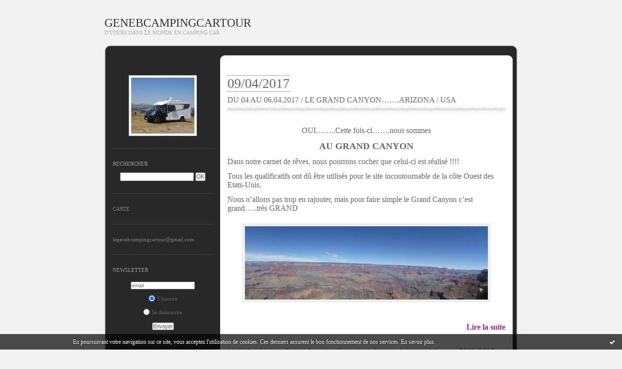

--- FILE ---
content_type: text/html; charset=UTF-8
request_url: http://genebcampingcartour.hautetfort.com/archives/tag/etats-unis/index-10.html
body_size: 10728
content:
<!DOCTYPE html PUBLIC "-//W3C//DTD XHTML 1.0 Transitional//EN" "http://www.w3.org/TR/xhtml1/DTD/xhtml1-transitional.dtd">
<html xmlns="http://www.w3.org/1999/xhtml" xml:lang="fr" lang="fr">
<head>
<link rel="canonical" href="http://genebcampingcartour.hautetfort.com/archives/tag/etats-unis/index-10.html" />
<link rel="icon" href="https://static.hautetfort.com/backend/graphics/favicon.ico" type="image/x-icon" />
<title>etats-unis : GENEBCAMPINGCARTOUR</title>
<meta name="description" content="D'TOURS DANS LE MONDE EN CAMPING CAR" />
<meta name="keywords" content="tour,du,monde,en,camping-car,2018,2017,2016,2015,voyage en camping car,préparer son tour,du monde,info tour du monde,itinéraire,budget,site unesco,faire,un,tour,du,monde," />
<meta http-equiv="Content-Type" content="text/html; charset=utf-8" />
<meta name="publisher" content="http://www.blogspirit.com/" />
<meta name="generator" content="http://www.blogspirit.com/" />
<meta name="robots" content="index,follow" />
<link rel="stylesheet" href="https://static.hautetfort.com/backend/skins/set45/b02089/style-sc.css" type="text/css" />
<link rel="stylesheet" href="http://genebcampingcartour.hautetfort.com/style.css?1768878378" type="text/css" />
<link rel="alternate" type="application/atom+xml" title="Atom" href="http://genebcampingcartour.hautetfort.com/atom.xml" />
<link rel="alternate" type="application/rss+xml" title="RSS" href="http://genebcampingcartour.hautetfort.com/index.rss" />
<link rel="start" href="http://genebcampingcartour.hautetfort.com/" title="Home" />
<script>
  (function(i,s,o,g,r,a,m){i['GoogleAnalyticsObject']=r;i[r]=i[r]||function(){
  (i[r].q=i[r].q||[]).push(arguments)},i[r].l=1*new Date();a=s.createElement(o),
  m=s.getElementsByTagName(o)[0];a.async=1;a.src=g;m.parentNode.insertBefore(a,m)
  })(window,document,'script','//www.google-analytics.com/analytics.js','ga');

  ga('create', 'UA-62586389-1', 'auto');
  ga('send', 'pageview');

</script>
<script type="text/javascript">

function popupCenter(url,width,height,xtr) {
    var top=(screen.height-height)/2;
    var left=(screen.width-width)/2;
    window.open(url,"",xtr+",top="+top+",left="+left+",width="+width+",height="+height);
}

</script>
<style type="text/css">
body {
margin-bottom: 0px;
}
#toppub { display: block; width: 555px; height: 140px; margin: 0 auto;}
.content a img {border:0px;}
#footer {
text-align: center;
font-size: 65%;
width: auto;
margin: 2em auto 0px auto;
color: #000;
line-height: 210%;
display: block;
padding: 5px 15px;
background: #fff;
border-top: 1px solid #000;
}
#footer a {
color: #000;
text-decoration: underline;
background-color: transparent;
display: inline;
}
#footer a:hover {
color: #000;
text-decoration: underline;
background-color: transparent;
display: inline;
}
#sponsored-links {
display: block;
margin: 0;
padding: 0;
border: 0;
background: transparent;
margin-bottom: -5px;
}
</style>
</head>
<body>
<div data-cookie="off"><p data-close><a href="#" title="J'ai lu ce message"><span class="ui-icon ui-icon-check">Ok</span></a></p><p data-text>En poursuivant votre navigation sur ce site, vous acceptez l'utilisation de cookies. Ces derniers assurent le bon fonctionnement de nos services. <a href="https://www.hautetfort.com/cookies.html" title="En savoir plus sur les cookies" target="_blank">En savoir plus</a>.</p></div><style>[data-cookie]{display:none;position:fixed;backface-visibility:hidden;bottom:0;left:0;width:100%;background:black;background:url([data-uri]);color:white;padding:.5em 0;text-align:center;z-index:9999;}
[data-cookie~="on"]{display:block;}
[data-cookie] p{color:white;font-size:12px;margin:0;padding:0 .5em;line-height:1.3em;text-shadow:1px 0 3px rgba(0,0,0,1);}
[data-cookie] a{color:white;}
[data-cookie] [data-text]{margin:1px auto 0;text-align:left;max-width:980px;}
[data-cookie] [data-close]{float:right;margin:0 .5em;}
[data-cookie] .ui-icon{background-image: url(//download.jqueryui.com/themeroller/images/ui-icons_ffffff_256x240.png);}
.ui-icon-check {background-position: -64px -144px;}
.ui-icon {height: 16px;width: 16px;}
.ui-icon {background-repeat: no-repeat;display: block;overflow: hidden;text-indent: -99999px;}
@media print {[data-cookie]{display:none;}}
</style>
<div id="container">
<div class="container-decorator1">
<div class="container-decorator2">
<div id="banner-img">
<div class="banner-img-decorator1">
<div class="banner-img-decorator2">
<div class="img-link">
<a href="http://genebcampingcartour.hautetfort.com/"></a>
</div>
</div>
</div>
</div>
<div id="banner">
<div class="banner-decorator1">
<div class="banner-decorator2">
<h1><a href="http://genebcampingcartour.hautetfort.com/">GENEBCAMPINGCARTOUR</a></h1>
<h2>D'TOURS DANS LE MONDE EN CAMPING CAR</h2>
</div>
</div>
</div>
<div id="left">
<div class="left-decorator1">
<div class="left-decorator2">
<div class="sidebar"> <div id="box-yourphoto" class="boxtitleless-decorator1"><div class="boxtitleless-decorator2"><div class="boxtitleless-decorator3"> <div class="link-note"> <div id="my-photo"> <img src="http://genebcampingcartour.hautetfort.com/media/00/01/2712589537.jpg" width="130" height="115" alt="Photo" /> </div></div> </div></div></div><!--boxsep-->
<div class="box-decorator1" id="box-search"> <div class="box-decorator2"> <div class="box-decorator3"> <div class="decorator1"> <div class="decorator2"> <h2>Rechercher</h2> </div> </div> <div class="boxcontent-decorator1"> <div class="boxcontent-decorator2"> <div class="boxcontent-decorator3"> <form action="/apps/search/" method="get" name="search"> <input name="s" type="text"/> <input type="submit" class="search_button" value="OK"/> </form> </div> </div> </div> </div> </div> </div><!--boxsep-->
<div id="box-maps" class="box-decorator1"> <div class="box-decorator2"> <div class="box-decorator3"> <div class="decorator1"> <div class="decorator2"> <h2><a href="http://genebcampingcartour.hautetfort.com/apps/map.html">Carte</a></h2> </div> </div> <div class="boxcontent-decorator1"> <div class="boxcontent-decorator2"> <div class="boxcontent-decorator3"> <a href="http://genebcampingcartour.hautetfort.com/apps/map.html"><img id="box-maps-image" src="" alt="" style="border:0;display:none"/></a><script type="text/javascript">mapurl="https://maps.google.com/maps/api/staticmap?center=44.700836%2C6.868571&zoom=3&size=COLUMNWIDTHx200&sensor=false&markers=44.700836%2C6.868571%7C45.156343%2C10.791439%7C43.343775%2C17.807758%7C43.586450%2C17.621532%7C43.856259%2C18.413076%7C43.155515%2C19.122602%7C44.100996%2C21.469577%7C43.625346%2C20.895150%7C41.659590%2C20.735954%7C41.123098%2C20.801648%7C39.709385%2C21.618236%7C38.480040%2C22.494079%7C35.149792%2C25.497047%7C35.096272%2C24.688369%7C35.513830%2C24.018037%7C35.229461%2C23.681913%7C35.271180%2C23.541296%7C35.581641%2C23.589244%7C35.498054%2C23.658872%7C37.942986%2C23.646983%7C37.596122%2C23.079285%7C37.730863%2C22.756133%7C37.068833%2C22.375808%7C36.808106%2C21.806970%7C37.644660%2C21.625480%7C39.864207%2C20.792365%7C41.327546%2C19.818698%7C42.430420%2C19.259364%7C42.650661%2C18.094424%7C42.424662%2C18.771234%7C42.096390%2C19.135979%7C40.708638%2C19.943731%7C40.369852%2C19.494331%7C39.744015%2C20.019468%7C40.632773%2C17.941872%7C40.666360%2C16.604445%7C40.749658%2C14.505312%7C41.921453%2C12.713512%7C44.418441%2C12.203496%7C43.942360%2C12.457777%7C43.769968%2C11.257671%7C43.318474%2C11.330581%7C43.467208%2C11.043419%7C44.102450%2C9.824083%7C43.811797%2C7.314411%7C43.786187%2C7.276537%7C43.636242%2C6.643412%7C44.194713%2C5.943191%7C44.240968%2C5.075198%7C44.361881%2C5.140145%7C47.322047%2C5.041480%7C45.918736%2C3.063976%7C45.777222%2C3.087025%7C49.379026%2C-1.225989%7C49.348608%2C-0.844039%7C51.483707%2C-3.168096%7C53.348961%2C-2.987964%7C53.408371%2C-2.991573%7C55.861670%2C-4.258335%7C57.474911%2C-3.216983%7C55.953252%2C-3.188267%7C56.058363%2C-2.719646&key=AIzaSyBO-l9ykHfv-hNs4DXfdXd4llUYVcQfLCI";function makeMap() {if(document.getElementById("box-maps").offsetWidth==0 || document.getElementById("box-maps").offsetWidth>400){setTimeout("makeMap()", 50); return}if(document.getElementById("box-maps").firstElementChild){mapparentdiv=document.getElementById("box-maps").firstElementChild.firstElementChild.firstElementChild.nextElementSibling.firstElementChild.firstElementChild;}else{mapparentdiv=document.getElementById("box-maps").firstChild.firstChild.firstChild.nextSibling.firstChild.firstChild;}mapwidth=mapparentdiv.offsetWidth;if(mapparentdiv.currentStyle){mapwidth-=parseInt(mapparentdiv.currentStyle["paddingLeft"]) + parseInt(mapparentdiv.currentStyle["paddingRight"])}else{mapwidth-=parseInt(document.defaultView.getComputedStyle(mapparentdiv,null).getPropertyValue("padding-left")) + parseInt(document.defaultView.getComputedStyle(mapparentdiv,null).getPropertyValue("padding-right"));}document.getElementById("box-maps-image").src=mapurl.replace('COLUMNWIDTH', mapwidth);document.getElementById("box-maps-image").style.display="inline"}setTimeout("makeMap()", 50)</script> </div> </div> </div> </div> </div>
</div>
<!--boxsep-->
<div id="box-youremail" class="boxtitleless-decorator1"><div class="boxtitleless-decorator2"><div class="boxtitleless-decorator3"> <div class="link-note"><a href="&#109;&#97;&#105;&#108;&#116;&#111;&#58;%6c%65%67%65%6e%65%62%63%61%6d%70%69%6e%67%63%61%72%74%6f%75%72@%67%6d%61%69%6c.%63%6f%6d" >&#x6c;&#x65;&#x67;&#x65;&#x6e;&#x65;&#x62;&#x63;&#x61;&#x6d;&#x70;&#x69;&#x6e;&#x67;&#x63;&#x61;&#x72;&#x74;&#x6f;&#x75;&#x72;&#x40;&#x67;&#x6d;&#x61;&#x69;&#x6c;&#x2e;&#x63;&#x6f;&#x6d;</a></div> </div></div></div><!--boxsep-->
<script type="text/javascript">function checkEmail(e) {var re = /^\+?\w+([\+\.-]?\w+)*@\w+([\.-]?\w+)*(\.\w{2,})+$/;return re.test(e.toLowerCase());}</script><div id="box-newsletter" class="box-decorator1"><div class="box-decorator2"><div class="box-decorator3"><div class="decorator1"><div class="decorator2"><h2>Newsletter</h2></div></div><div class="boxcontent-decorator1"><div class="boxcontent-decorator2"><div class="boxcontent-decorator3"><form method="post" action="/apps/newsletter/index.php" onsubmit="return checkEmail(this.email.value)" name="newsletter" style="padding: 0;"><ul style="text-align: center;"><li style="list-style-type: none; list-style-position: outside;"><input type="text" name="email" placeholder="email" /></li><li style="list-style-type: none; list-style-position: outside;"><label><input type="radio" name="subscribe" value="1" style="vertical-align: middle;" checked="checked" />S'inscrire</label></li><li style="list-style-type: none; list-style-position: outside;"><label><input type="radio" name="subscribe" value="0" style="vertical-align: middle;" />Se désinscrire</label></li><li style="list-style-type: none; list-style-position: outside;"><input type="submit" name="submit" value="Envoyer" /><input type="hidden" name="blog_id" value="166657" /><input type="hidden" name="signature" value="5d73c42571eb0c5d049daa10211a83ffae09b88d" /></li></ul></form></div></div></div></div></div></div><!--boxsep-->
<div id="box-calendar" class="box-decorator1"><div class="box-decorator2"><div class="box-decorator3">
<div class="decorator1"><div class="decorator2"><h2>Janvier&nbsp;2026</h2></div></div>
<div class="boxcontent-decorator1"><div class="boxcontent-decorator2"><div class="boxcontent-decorator3">
<div class="calendar-box">
<table class="calendar" border="0" cellpadding="1" cellspacing="1">
<tr>
<th class="day-of-week">D</th>
<th class="day-of-week">L</th>
<th class="day-of-week">M</th>
<th class="day-of-week">M</th>
<th class="day-of-week">J</th>
<th class="day-of-week">V</th>
<th class="day-of-week">S</th>
</tr>
<tr valign="top">
<td class="day even"></td>
<td class="day odd"></td>
<td class="day even"></td>
<td class="day odd"></td>
<td class="day even"> 1</td>
<td class="day odd"> 2</td>
<td class="day even"> 3</td>
</tr>
<tr valign="top">
<td class="day odd"> 4</td>
<td class="day even"> 5</td>
<td class="day odd"> 6</td>
<td class="day even"> 7</td>
<td class="day odd"> 8</td>
<td class="day even"> 9</td>
<td class="day odd">10</td>
</tr>
<tr valign="top">
<td class="day even">11</td>
<td class="day odd">12</td>
<td class="day even">13</td>
<td class="day odd">14</td>
<td class="day even">15</td>
<td class="day odd">16</td>
<td class="day even">17</td>
</tr>
<tr valign="top">
<td class="day odd">18</td>
<td class="day even">19</td>
<td class="day odd">20</td>
<td class="day even">21</td>
<td class="day odd today">22</td>
<td class="day even">23</td>
<td class="day odd">24</td>
</tr>
<tr valign="top">
<td class="day even">25</td>
<td class="day odd">26</td>
<td class="day even">27</td>
<td class="day odd">28</td>
<td class="day even">29</td>
<td class="day odd">30</td>
<td class="day even">31</td>
</tr>
</table>
</div>
</div></div></div>
</div></div></div><!--boxsep-->
<div id="box-categories" class="box-decorator1"><div class="box-decorator2"><div class="box-decorator3"> <div class="decorator1"> <div class="decorator2"><h2>Catégories</h2></div></div> <div class="boxcontent-decorator1"><div class="boxcontent-decorator2"><div class="boxcontent-decorator3"> <ul>     <li> <a href="http://genebcampingcartour.hautetfort.com/administratif/">Administratif</a>    </li>  <li> <a href="http://genebcampingcartour.hautetfort.com/bivouacs/">Bivouacs</a>    </li>  <li> <a href="http://genebcampingcartour.hautetfort.com/camping-car/">Camping Car</a>    </li>  <li> <a href="http://genebcampingcartour.hautetfort.com/cargos-et-ferry/">Cargos et Ferry</a>    </li>  <li> <a href="http://genebcampingcartour.hautetfort.com/carnet-de-route/">Carnet de route</a>    </li>  <li> <a href="http://genebcampingcartour.hautetfort.com/bilan-et-info-pays/">Infos pratiques par pays</a>    </li>  <li> <a href="http://genebcampingcartour.hautetfort.com/preparatifs/">Préparatifs</a>    </li>  <li> <a href="http://genebcampingcartour.hautetfort.com/remerciements/">Remerciements</a>   </li> </ul> </div></div></div> </div></div></div> <!--boxsep-->
<div id="box-recentposts" class="box-decorator1"><div class="box-decorator2"><div class="box-decorator3"> <div class="decorator1"><div class="decorator2"><h2>Notes récentes</h2></div></div> <div class="boxcontent-decorator1"><div class="boxcontent-decorator2"><div class="boxcontent-decorator3"> <ul> <li><a href="http://genebcampingcartour.hautetfort.com/archive/2026/01/17/du-19-au-20-aout-2025-le-nord-du-texas-usa-6579560.html">DU 19 AU 20 AOUT 2025 / LE NORD DU TEXAS……USA</a></li>    <li><a href="http://genebcampingcartour.hautetfort.com/archive/2026/01/10/du-16-au-18-aout-2025-retour-a-albuquerque-nouveau-mexique-u-6578585.html">DU 16 AU 18 AOUT 2025 / RETOUR A...</a></li>    <li><a href="http://genebcampingcartour.hautetfort.com/archive/2025/12/23/du-12-au-16-aout-2025-nutrioso-arizona-u-s-a-6576148.html">DU 12 AU 16 AOUT 2025 / NUTRIOSO…….ARIZONA / U.S.A</a></li>    <li><a href="http://genebcampingcartour.hautetfort.com/archive/2025/12/13/du-6-au-12-aout-2025-direction-l-arizona-etats-unis-6574667.html">DU 6 AU 12 AOUT 2025 / DIRECTION...</a></li>    <li><a href="http://genebcampingcartour.hautetfort.com/archive/2025/12/04/du-4-au-5-aout-2025-direction-el-moro-nouveau-mexique-usa-6573282.html">DU 4 AU 5 AOUT 2025/ DIRECTION EL...</a></li>    <li><a href="http://genebcampingcartour.hautetfort.com/archive/2025/11/23/du-2-au-3-aout-2025-l-ouest-du-nouveau-mexique-usa-6571613.html">DU 2 AU 3 AOUT 2025 / L’OUEST DU...</a></li>    <li><a href="http://genebcampingcartour.hautetfort.com/archive/2025/11/10/du-29-juillet-au-2-aout-2025-albuquerque-nouveau-mexique-usa-6569957.html">DU 29 JUILLET AU 2 AOUT 2025 /...</a></li>    <li><a href="http://genebcampingcartour.hautetfort.com/archive/2025/10/22/du-27-au-28-juillet-2025-santa-fe-le-retour-nouveau-mexique-6567439.html">DU 27 AU 28 JUILLET 2025 / SANTA FE, LE...</a></li>    <li><a href="http://genebcampingcartour.hautetfort.com/archive/2025/10/17/du-26-au-27-juillet-2025-de-los-alamos-a-bandelier-nouveau-m-6566876.html">DU 26 AU 27 JUILLET 2025 / DE LOS ALAMOS A...</a></li>    <li><a href="http://genebcampingcartour.hautetfort.com/archive/2025/09/17/du-24-au-25-juillet-2025-taos-nouveau-mexique-usa-6562985.html">DU 24 AU 25 JUILLET 2025 /...</a></li> </ul> </div></div></div> </div></div></div> <!--boxsep-->
<div id="box-archives" class="box-decorator1"><div class="box-decorator2"><div class="box-decorator3"> <div class="decorator1"><div class="decorator2"><h2>Archives</h2></div></div> <div class="boxcontent-decorator1"><div class="boxcontent-decorator2"><div class="boxcontent-decorator3"> <ul><li><a href="http://genebcampingcartour.hautetfort.com/archive/2026/01/index.html">2026-01</a></li>  <li><a href="http://genebcampingcartour.hautetfort.com/archive/2025/12/index.html">2025-12</a></li>  <li><a href="http://genebcampingcartour.hautetfort.com/archive/2025/11/index.html">2025-11</a></li>  <li><a href="http://genebcampingcartour.hautetfort.com/archive/2025/10/index.html">2025-10</a></li>  <li><a href="http://genebcampingcartour.hautetfort.com/archive/2025/09/index.html">2025-09</a></li>  <li><a href="http://genebcampingcartour.hautetfort.com/archive/2025/08/index.html">2025-08</a></li>  <li><a href="http://genebcampingcartour.hautetfort.com/archive/2025/07/index.html">2025-07</a></li>  <li><a href="http://genebcampingcartour.hautetfort.com/archive/2025/06/index.html">2025-06</a></li>  <li><a href="http://genebcampingcartour.hautetfort.com/archive/2025/05/index.html">2025-05</a></li>  <li><a href="http://genebcampingcartour.hautetfort.com/archive/2025/04/index.html">2025-04</a></li> <li><a href="http://genebcampingcartour.hautetfort.com/archives/">Toutes les archives</a></li></ul> </div></div></div> </div></div></div><!--boxsep-->
<div id="box-contactme" class="boxtitleless-decorator1"> <div class="boxtitleless-decorator2"><div class="boxtitleless-decorator3"> <div class="link-note"><a href="http://genebcampingcartour.hautetfort.com/apps/contact/index.php">Me contacter</a></div> </div></div> </div><!--boxsep-->
<div id="box-aboutme" class="boxtitleless-decorator1"><div class="boxtitleless-decorator2"><div class="boxtitleless-decorator3"> <div class="link-note"><a href="http://genebcampingcartour.hautetfort.com/about.html">À propos</a></div> </div></div></div><!--boxsep-->
<div id="box-recentcomments" class="box-decorator1"><div class="box-decorator2"><div class="box-decorator3"> <div class="decorator1"><div class="decorator2"><h2>Commentaires récents</h2></div></div> <div class="boxcontent-decorator1"><div class="boxcontent-decorator2"><div class="boxcontent-decorator3"> <ul> <li><a href="http://genebcampingcartour.hautetfort.com/archive/2025/07/31/du-28-juin-au-2-juillet-2025-retour-dans-le-wyoming-usa-6557476.html#c9115421">VARA</a> sur <a href="http://genebcampingcartour.hautetfort.com/archive/2025/07/31/du-28-juin-au-2-juillet-2025-retour-dans-le-wyoming-usa-6557476.html">DU 28 JUIN AU 2 JUILLET 2025/ RETOUR DANS LE...</a></li>    <li><a href="http://genebcampingcartour.hautetfort.com/archive/2025/07/31/du-28-juin-au-2-juillet-2025-retour-dans-le-wyoming-usa-6557476.html#c9115373">sandrine et Laurent</a> sur <a href="http://genebcampingcartour.hautetfort.com/archive/2025/07/31/du-28-juin-au-2-juillet-2025-retour-dans-le-wyoming-usa-6557476.html">DU 28 JUIN AU 2 JUILLET 2025/ RETOUR DANS LE...</a></li>    <li><a href="http://genebcampingcartour.hautetfort.com/archive/2025/07/31/du-28-juin-au-2-juillet-2025-retour-dans-le-wyoming-usa-6557476.html#c9115369">VARA</a> sur <a href="http://genebcampingcartour.hautetfort.com/archive/2025/07/31/du-28-juin-au-2-juillet-2025-retour-dans-le-wyoming-usa-6557476.html">DU 28 JUIN AU 2 JUILLET 2025/ RETOUR DANS LE...</a></li>    <li><a href="http://genebcampingcartour.hautetfort.com/archive/2025/07/11/du-17-au-18-juin-2025-yellowstone-la-suite-wyoming-usa-6554811.html#c9114406">Louis</a> sur <a href="http://genebcampingcartour.hautetfort.com/archive/2025/07/11/du-17-au-18-juin-2025-yellowstone-la-suite-wyoming-usa-6554811.html">DU 17 AU 18 JUIN 2025 / YELLOWSTONE…LA...</a></li>    <li><a href="http://genebcampingcartour.hautetfort.com/archive/2025/05/24/du-19-au-22-mai-2025-levis-canada-6549164.html#c9111296">Marchadier</a> sur <a href="http://genebcampingcartour.hautetfort.com/archive/2025/05/24/du-19-au-22-mai-2025-levis-canada-6549164.html">DU 19 AU 22 MAI 2025 / LEVIS…….CANADA</a></li>    <li><a href="http://genebcampingcartour.hautetfort.com/archive/2025/05/24/du-19-au-22-mai-2025-levis-canada-6549164.html#c9111292">Marchadier</a> sur <a href="http://genebcampingcartour.hautetfort.com/archive/2025/05/24/du-19-au-22-mai-2025-levis-canada-6549164.html">DU 19 AU 22 MAI 2025 / LEVIS…….CANADA</a></li>    <li><a href="http://genebcampingcartour.hautetfort.com/archive/2025/05/10/direction-le-canada-6547331.html#c9110390">Louis</a> sur <a href="http://genebcampingcartour.hautetfort.com/archive/2025/05/10/direction-le-canada-6547331.html">DIRECTION LE CANADA……..</a></li>    <li><a href="http://genebcampingcartour.hautetfort.com/archive/2025/05/10/direction-le-canada-6547331.html#c9110378">Dorian</a> sur <a href="http://genebcampingcartour.hautetfort.com/archive/2025/05/10/direction-le-canada-6547331.html">DIRECTION LE CANADA……..</a></li>    <li><a href="http://genebcampingcartour.hautetfort.com/archive/2025/05/10/direction-le-canada-6547331.html#c9110377">Dorian</a> sur <a href="http://genebcampingcartour.hautetfort.com/archive/2025/05/10/direction-le-canada-6547331.html">DIRECTION LE CANADA……..</a></li>    <li><a href="http://genebcampingcartour.hautetfort.com/archive/2025/02/23/nouveau-projet-nouveau-d-tour-dans-le-monde-6536798.html#c9106814">Leighayn Green</a> sur <a href="http://genebcampingcartour.hautetfort.com/archive/2025/02/23/nouveau-projet-nouveau-d-tour-dans-le-monde-6536798.html">NOUVEAU PROJET…..NOUVEAU D’TOUR DANS LE MONDE…..</a></li> </ul> </div></div></div> </div></div></div> <!--boxsep-->
<div id="box-photoalbums" class="box-decorator1"> <div class="box-decorator2"> <div class="box-decorator3"> <div class="decorator1"> <div class="decorator2"> <h2><a href="http://genebcampingcartour.hautetfort.com/album/index.html">Photos albums</a></h2> </div> </div> <div class="boxcontent-decorator1"> <div class="boxcontent-decorator2"> <div class="boxcontent-decorator3">
<ul>
<li class="album cover"> <a href="http://genebcampingcartour.hautetfort.com/album/france-octobre-2015/"> <img alt="FRANCE OCTOBRE 2015" title="FRANCE OCTOBRE 2015" src="http://genebcampingcartour.hautetfort.com/album/france-octobre-2015/2704277879.JPG" border="0"/> </a> </li>
<li class="album title"> <a href="http://genebcampingcartour.hautetfort.com/album/france-octobre-2015/">FRANCE OCTOBRE 2015</a> </li>
<li class="album cover"> <a href="http://genebcampingcartour.hautetfort.com/album/france-juin-2015/"> <img alt="FRANCE JUIN 2015" title="FRANCE JUIN 2015" src="http://genebcampingcartour.hautetfort.com/album/france-juin-2015/1153994302.JPG" border="0"/> </a> </li>
<li class="album title"> <a href="http://genebcampingcartour.hautetfort.com/album/france-juin-2015/">FRANCE JUIN 2015</a> </li>
<li class="album cover"> <a href="http://genebcampingcartour.hautetfort.com/album/suisse-octobre-2015/"> <img alt="SUISSE / OCTOBRE 2015" title="SUISSE / OCTOBRE 2015" src="http://genebcampingcartour.hautetfort.com/album/suisse-octobre-2015/3848346979.JPG" border="0"/> </a> </li>
<li class="album title"> <a href="http://genebcampingcartour.hautetfort.com/album/suisse-octobre-2015/">SUISSE / OCTOBRE 2015</a> </li>
<li class="album cover"> <a href="http://genebcampingcartour.hautetfort.com/album/liechtenstein-octobre-2015/"> <img alt="LIECHTENSTEIN / OCTOBRE 2015" title="LIECHTENSTEIN / OCTOBRE 2015" src="http://genebcampingcartour.hautetfort.com/album/liechtenstein-octobre-2015/2264832795.JPG" border="0"/> </a> </li>
<li class="album title"> <a href="http://genebcampingcartour.hautetfort.com/album/liechtenstein-octobre-2015/">LIECHTENSTEIN / OCTOBRE 2015</a> </li>
<li class="album cover"> <a href="http://genebcampingcartour.hautetfort.com/album/autriche-octobre-2015/"> <img alt="AUTRICHE / OCTOBRE 2015" title="AUTRICHE / OCTOBRE 2015" src="http://genebcampingcartour.hautetfort.com/album/autriche-octobre-2015/2051426849.JPG" border="0"/> </a> </li>
<li class="album title"> <a href="http://genebcampingcartour.hautetfort.com/album/autriche-octobre-2015/">AUTRICHE / OCTOBRE 2015</a> </li>
<li class="album cover"> <a href="http://genebcampingcartour.hautetfort.com/album/hongrie-septembre-2015/"> <img alt="HONGRIE / SEPTEMBRE 2015" title="HONGRIE / SEPTEMBRE 2015" src="http://genebcampingcartour.hautetfort.com/album/hongrie-septembre-2015/1936240058.JPG" border="0"/> </a> </li>
<li class="album title"> <a href="http://genebcampingcartour.hautetfort.com/album/hongrie-septembre-2015/">HONGRIE / SEPTEMBRE 2015</a> </li>
<li class="album cover"> <a href="http://genebcampingcartour.hautetfort.com/album/slovaquie-septembre-2015/"> <img alt="SLOVAQUIE / SEPTEMBRE 2015" title="SLOVAQUIE / SEPTEMBRE 2015" src="http://genebcampingcartour.hautetfort.com/album/slovaquie-septembre-2015/4086263553.JPG" border="0"/> </a> </li>
<li class="album title"> <a href="http://genebcampingcartour.hautetfort.com/album/slovaquie-septembre-2015/">SLOVAQUIE / SEPTEMBRE 2015</a> </li>
<li class="album cover"> <a href="http://genebcampingcartour.hautetfort.com/album/pologne-n-2-septembre-2015/"> <img alt="POLOGNE N°2 / SEPTEMBRE 2015" title="POLOGNE N°2 / SEPTEMBRE 2015" src="http://genebcampingcartour.hautetfort.com/album/pologne-n-2-septembre-2015/3846068104.JPG" border="0"/> </a> </li>
<li class="album title"> <a href="http://genebcampingcartour.hautetfort.com/album/pologne-n-2-septembre-2015/">POLOGNE N°2 / SEPTEMBRE 2015</a> </li>
<li class="album cover"> <a href="http://genebcampingcartour.hautetfort.com/album/pologne-n-1-septembre-2015/"> <img alt="POLOGNE N°1 / SEPTEMBRE 2015" title="POLOGNE N°1 / SEPTEMBRE 2015" src="http://genebcampingcartour.hautetfort.com/album/pologne-n-1-septembre-2015/3682680216.JPG" border="0"/> </a> </li>
<li class="album title"> <a href="http://genebcampingcartour.hautetfort.com/album/pologne-n-1-septembre-2015/">POLOGNE N°1 / SEPTEMBRE 2015</a> </li>
<li class="album cover"> <a href="http://genebcampingcartour.hautetfort.com/album/lituanie-septembre-2015/"> <img alt="LITUANIE / SEPTEMBRE 2015" title="LITUANIE / SEPTEMBRE 2015" src="http://genebcampingcartour.hautetfort.com/album/lituanie-septembre-2015/810055817.JPG" border="0"/> </a> </li>
<li class="album title"> <a href="http://genebcampingcartour.hautetfort.com/album/lituanie-septembre-2015/">LITUANIE / SEPTEMBRE 2015</a> </li>
<li class="album cover"> <a href="http://genebcampingcartour.hautetfort.com/album/lettonie-aout-2015/"> <img alt="LETTONIE / AOUT 2015" title="LETTONIE / AOUT 2015" src="http://genebcampingcartour.hautetfort.com/album/lettonie-aout-2015/1225010129.JPG" border="0"/> </a> </li>
<li class="album title"> <a href="http://genebcampingcartour.hautetfort.com/album/lettonie-aout-2015/">LETTONIE / AOUT 2015</a> </li>
<li class="album cover"> <a href="http://genebcampingcartour.hautetfort.com/album/estonie-aout-2015/"> <img alt="ESTONIE / AOUT 2015" title="ESTONIE / AOUT 2015" src="http://genebcampingcartour.hautetfort.com/album/estonie-aout-2015/893425887.JPG" border="0"/> </a> </li>
<li class="album title"> <a href="http://genebcampingcartour.hautetfort.com/album/estonie-aout-2015/">ESTONIE / AOUT 2015</a> </li>
<li class="album cover"> <a href="http://genebcampingcartour.hautetfort.com/album/finlande-aout-2015/"> <img alt="FINLANDE AOUT 2015" title="FINLANDE AOUT 2015" src="http://genebcampingcartour.hautetfort.com/album/finlande-aout-2015/1819141944.JPG" border="0"/> </a> </li>
<li class="album title"> <a href="http://genebcampingcartour.hautetfort.com/album/finlande-aout-2015/">FINLANDE AOUT 2015</a> </li>
<li class="album cover"> <a href="http://genebcampingcartour.hautetfort.com/album/norvege-n-2-juillet-aout-2015/"> <img alt="NORVEGE N°2 JUILLET AOUT 2015" title="NORVEGE N°2 JUILLET AOUT 2015" src="http://genebcampingcartour.hautetfort.com/album/norvege-n-2-juillet-aout-2015/888543382.JPG" border="0"/> </a> </li>
<li class="album title"> <a href="http://genebcampingcartour.hautetfort.com/album/norvege-n-2-juillet-aout-2015/">NORVEGE N°2 JUILLET AOUT 2015</a> </li>
<li class="album cover"> <a href="http://genebcampingcartour.hautetfort.com/album/norvege-n-1-juillet-2015/"> <img alt="NORVEGE N°1 JUILLET 2015" title="NORVEGE N°1 JUILLET 2015" src="http://genebcampingcartour.hautetfort.com/album/norvege-n-1-juillet-2015/4043366613.JPG" border="0"/> </a> </li>
<li class="album title"> <a href="http://genebcampingcartour.hautetfort.com/album/norvege-n-1-juillet-2015/">NORVEGE N°1 JUILLET 2015</a> </li>
<li class="album cover"> <a href="http://genebcampingcartour.hautetfort.com/album/suede-juillet-2015/"> <img alt="SUEDE JUILLET 2015" title="SUEDE JUILLET 2015" src="http://genebcampingcartour.hautetfort.com/album/suede-juillet-2015/2676032288.JPG" border="0"/> </a> </li>
<li class="album title"> <a href="http://genebcampingcartour.hautetfort.com/album/suede-juillet-2015/">SUEDE JUILLET 2015</a> </li>
<li class="album cover"> <a href="http://genebcampingcartour.hautetfort.com/album/danemark-juin-2015/"> <img alt="DANEMARK JUIN 2015" title="DANEMARK JUIN 2015" src="http://genebcampingcartour.hautetfort.com/album/danemark-juin-2015/663172555.JPG" border="0"/> </a> </li>
<li class="album title"> <a href="http://genebcampingcartour.hautetfort.com/album/danemark-juin-2015/">DANEMARK JUIN 2015</a> </li>
<li class="album cover"> <a href="http://genebcampingcartour.hautetfort.com/album/allemagne-n-2-juin-2015/"> <img alt="ALLEMAGNE N°2 JUIN 2015" title="ALLEMAGNE N°2 JUIN 2015" src="http://genebcampingcartour.hautetfort.com/album/allemagne-n-2-juin-2015/211964629.JPG" border="0"/> </a> </li>
<li class="album title"> <a href="http://genebcampingcartour.hautetfort.com/album/allemagne-n-2-juin-2015/">ALLEMAGNE N°2 JUIN 2015</a> </li>
<li class="album cover"> <a href="http://genebcampingcartour.hautetfort.com/album/republique-tcheque-juin-2015/"> <img alt="REPUBLIQUE TCHEQUE / JUIN 2015" title="REPUBLIQUE TCHEQUE / JUIN 2015" src="http://genebcampingcartour.hautetfort.com/album/republique-tcheque-juin-2015/4184790663.JPG" border="0"/> </a> </li>
<li class="album title"> <a href="http://genebcampingcartour.hautetfort.com/album/republique-tcheque-juin-2015/">REPUBLIQUE TCHEQUE / JUIN 2015</a> </li>
<li class="album cover"> <a href="http://genebcampingcartour.hautetfort.com/album/allemagne-n-1-juin-2015/"> <img alt="ALLEMAGNE N°1 JUIN 2015" title="ALLEMAGNE N°1 JUIN 2015" src="http://genebcampingcartour.hautetfort.com/album/allemagne-n-1-juin-2015/1134521159.JPG" border="0"/> </a> </li>
<li class="album title"> <a href="http://genebcampingcartour.hautetfort.com/album/allemagne-n-1-juin-2015/">ALLEMAGNE N°1 JUIN 2015</a> </li>
<li class="album cover"> <a href="http://genebcampingcartour.hautetfort.com/album/maroc-essaouira-sidi-kouaki-el-jadida/"> <img alt="MAROC/ ESSAOUIRA / SIDI KOUAKI / EL JADIDA / AVRIL 2015" title="MAROC/ ESSAOUIRA / SIDI KOUAKI / EL JADIDA / AVRIL 2015" src="http://genebcampingcartour.hautetfort.com/album/maroc-essaouira-sidi-kouaki-el-jadida/2236818962.JPG" border="0"/> </a> </li>
<li class="album title"> <a href="http://genebcampingcartour.hautetfort.com/album/maroc-essaouira-sidi-kouaki-el-jadida/">MAROC/ ESSAOUIRA / SIDI KOUAKI / EL JADIDA / AVRIL 2015</a> </li>
<li class="album cover"> <a href="http://genebcampingcartour.hautetfort.com/album/maroc-sur-la-route-de-taroudant-mars-2015/"> <img alt="MAROC / SUR LA ROUTE DE TAROUDANT / MARS 2015" title="MAROC / SUR LA ROUTE DE TAROUDANT / MARS 2015" src="http://genebcampingcartour.hautetfort.com/album/maroc-sur-la-route-de-taroudant-mars-2015/3751101424.JPG" border="0"/> </a> </li>
<li class="album title"> <a href="http://genebcampingcartour.hautetfort.com/album/maroc-sur-la-route-de-taroudant-mars-2015/">MAROC / SUR LA ROUTE DE TAROUDANT / MARS 2015</a> </li>
<li class="album cover"> <a href="http://genebcampingcartour.hautetfort.com/album/maroc-ksar-ait-ben-haddou-mars-2015/"> <img alt="MAROC / KSAR AÏT BEN HADDOU / MARS 2015" title="MAROC / KSAR AÏT BEN HADDOU / MARS 2015" src="http://genebcampingcartour.hautetfort.com/album/maroc-ksar-ait-ben-haddou-mars-2015/2774295592.JPG" border="0"/> </a> </li>
<li class="album title"> <a href="http://genebcampingcartour.hautetfort.com/album/maroc-ksar-ait-ben-haddou-mars-2015/">MAROC / KSAR AÏT BEN HADDOU / MARS 2015</a> </li>
<li class="album cover"> <a href="http://genebcampingcartour.hautetfort.com/album/maroc-gorges-du-ziz-mars-2015/"> <img alt="MAROC / GORGES DU ZIZ / MARS 2015" title="MAROC / GORGES DU ZIZ / MARS 2015" src="http://genebcampingcartour.hautetfort.com/album/maroc-gorges-du-ziz-mars-2015/3731357418.JPG" border="0"/> </a> </li>
<li class="album title"> <a href="http://genebcampingcartour.hautetfort.com/album/maroc-gorges-du-ziz-mars-2015/">MAROC / GORGES DU ZIZ / MARS 2015</a> </li>
<li class="album cover"> <a href="http://genebcampingcartour.hautetfort.com/album/maroc-mars-21051/"> <img alt="MAROC / VOLUBILIS ET SOURCES OUM RABIA / MARS 2105" title="MAROC / VOLUBILIS ET SOURCES OUM RABIA / MARS 2105" src="http://genebcampingcartour.hautetfort.com/album/maroc-mars-21051/1447791022.JPG" border="0"/> </a> </li>
<li class="album title"> <a href="http://genebcampingcartour.hautetfort.com/album/maroc-mars-21051/">MAROC / VOLUBILIS ET SOURCES OUM RABIA / MARS 2105</a> </li>
<li class="album cover"> <a href="http://genebcampingcartour.hautetfort.com/album/maroc-mars-2105/"> <img alt="MAROC MEKNES ET CHECHAOUEN /  MARS 2105" title="MAROC MEKNES ET CHECHAOUEN /  MARS 2105" src="http://genebcampingcartour.hautetfort.com/album/maroc-mars-2105/3132432253.JPG" border="0"/> </a> </li>
<li class="album title"> <a href="http://genebcampingcartour.hautetfort.com/album/maroc-mars-2105/">MAROC MEKNES ET CHECHAOUEN /  MARS 2105</a> </li>
<li class="album cover"> <a href="http://genebcampingcartour.hautetfort.com/album/portugal-evora-arraiolos-elvas-mars-2015/"> <img alt="PORTUGAL/ EVORA ARRAIOLOS ELVAS MARS 2015" title="PORTUGAL/ EVORA ARRAIOLOS ELVAS MARS 2015" src="http://genebcampingcartour.hautetfort.com/album/portugal-evora-arraiolos-elvas-mars-2015/65126145.JPG" border="0"/> </a> </li>
<li class="album title"> <a href="http://genebcampingcartour.hautetfort.com/album/portugal-evora-arraiolos-elvas-mars-2015/">PORTUGAL/ EVORA ARRAIOLOS ELVAS MARS 2015</a> </li>
<li class="album cover"> <a href="http://genebcampingcartour.hautetfort.com/album/portugal-lisbonne-mars-2015/"> <img alt="PORTUGAL / LISBONNE MARS 2015" title="PORTUGAL / LISBONNE MARS 2015" src="http://genebcampingcartour.hautetfort.com/album/portugal-lisbonne-mars-2015/4224977947.JPG" border="0"/> </a> </li>
<li class="album title"> <a href="http://genebcampingcartour.hautetfort.com/album/portugal-lisbonne-mars-2015/">PORTUGAL / LISBONNE MARS 2015</a> </li>
<li class="album cover"> <a href="http://genebcampingcartour.hautetfort.com/album/portugal-batalha-mars-2015/"> <img alt="PORTUGAL / BATALHA MARS 2015" title="PORTUGAL / BATALHA MARS 2015" src="http://genebcampingcartour.hautetfort.com/album/portugal-batalha-mars-2015/213578542.JPG" border="0"/> </a> </li>
<li class="album title"> <a href="http://genebcampingcartour.hautetfort.com/album/portugal-batalha-mars-2015/">PORTUGAL / BATALHA MARS 2015</a> </li>
<li class="album cover"> <a href="http://genebcampingcartour.hautetfort.com/album/portugal-fatima-mars-2015/"> <img alt="PORTUGAL / FATIMA MARS 2015" title="PORTUGAL / FATIMA MARS 2015" src="http://genebcampingcartour.hautetfort.com/album/portugal-fatima-mars-2015/137668594.JPG" border="0"/> </a> </li>
<li class="album title"> <a href="http://genebcampingcartour.hautetfort.com/album/portugal-fatima-mars-2015/">PORTUGAL / FATIMA MARS 2015</a> </li>
<li class="album cover"> <a href="http://genebcampingcartour.hautetfort.com/album/portugal-tomar-mars-2015/"> <img alt="PORTUGAL / TOMAR MARS 2015" title="PORTUGAL / TOMAR MARS 2015" src="http://genebcampingcartour.hautetfort.com/album/portugal-tomar-mars-2015/187866253.JPG" border="0"/> </a> </li>
<li class="album title"> <a href="http://genebcampingcartour.hautetfort.com/album/portugal-tomar-mars-2015/">PORTUGAL / TOMAR MARS 2015</a> </li>
<li class="album cover"> <a href="http://genebcampingcartour.hautetfort.com/album/portugal-coimbra/"> <img alt="PORTUGAL / COIMBRA" title="PORTUGAL / COIMBRA" src="http://genebcampingcartour.hautetfort.com/album/portugal-coimbra/1360596770.JPG" border="0"/> </a> </li>
<li class="album title"> <a href="http://genebcampingcartour.hautetfort.com/album/portugal-coimbra/">PORTUGAL / COIMBRA</a> </li>
<li class="album cover"> <a href="http://genebcampingcartour.hautetfort.com/album/portugal-guimaraes-fevrier-2015/"> <img alt="PORTUGAL / GUIMARAES / FEVRIER 2015" title="PORTUGAL / GUIMARAES / FEVRIER 2015" src="http://genebcampingcartour.hautetfort.com/album/portugal-guimaraes-fevrier-2015/2117362366.JPG" border="0"/> </a> </li>
<li class="album title"> <a href="http://genebcampingcartour.hautetfort.com/album/portugal-guimaraes-fevrier-2015/">PORTUGAL / GUIMARAES / FEVRIER 2015</a> </li>
<li class="album cover"> <a href="http://genebcampingcartour.hautetfort.com/album/portugal-braga-fevrier-2015/"> <img alt="PORTUGAL / BRAGA / FEVRIER 2015" title="PORTUGAL / BRAGA / FEVRIER 2015" src="http://genebcampingcartour.hautetfort.com/album/portugal-braga-fevrier-2015/1874762143.JPG" border="0"/> </a> </li>
<li class="album title"> <a href="http://genebcampingcartour.hautetfort.com/album/portugal-braga-fevrier-2015/">PORTUGAL / BRAGA / FEVRIER 2015</a> </li>
<li class="album cover"> <a href="http://genebcampingcartour.hautetfort.com/album/espagne-lugo-st-jacques-tui/"> <img alt="ESPAGNE / LUGO - ST JACQUES - TUI / FEVRIER 2015" title="ESPAGNE / LUGO - ST JACQUES - TUI / FEVRIER 2015" src="http://genebcampingcartour.hautetfort.com/album/espagne-lugo-st-jacques-tui/3689529025.JPG" border="0"/> </a> </li>
<li class="album title"> <a href="http://genebcampingcartour.hautetfort.com/album/espagne-lugo-st-jacques-tui/">ESPAGNE / LUGO - ST JACQUES - TUI / FEVRIER 2015</a> </li>
<li class="album cover"> <a href="http://genebcampingcartour.hautetfort.com/album/espagne-oviedo-et-la-corogne-fevrier-2015/"> <img alt="ESPAGNE / OVIEDO ET LA COROGNE / FEVRIER 2015" title="ESPAGNE / OVIEDO ET LA COROGNE / FEVRIER 2015" src="http://genebcampingcartour.hautetfort.com/album/espagne-oviedo-et-la-corogne-fevrier-2015/2210524516.JPG" border="0"/> </a> </li>
<li class="album title"> <a href="http://genebcampingcartour.hautetfort.com/album/espagne-oviedo-et-la-corogne-fevrier-2015/">ESPAGNE / OVIEDO ET LA COROGNE / FEVRIER 2015</a> </li>
<li class="album cover"> <a href="http://genebcampingcartour.hautetfort.com/album/espagne-santilla-del-mar-fevrier-2015/"> <img alt="ESPAGNE / Santilla del Mar / FEVRIER 2015" title="ESPAGNE / Santilla del Mar / FEVRIER 2015" src="http://genebcampingcartour.hautetfort.com/album/espagne-santilla-del-mar-fevrier-2015/630316287.JPG" border="0"/> </a> </li>
<li class="album title"> <a href="http://genebcampingcartour.hautetfort.com/album/espagne-santilla-del-mar-fevrier-2015/">ESPAGNE / Santilla del Mar / FEVRIER 2015</a> </li>
<li class="album cover"> <a href="http://genebcampingcartour.hautetfort.com/album/espagne-burgos-fevrier-2015/"> <img alt="ESPAGNE / BURGOS FEVRIER 2015" title="ESPAGNE / BURGOS FEVRIER 2015" src="http://genebcampingcartour.hautetfort.com/album/espagne-burgos-fevrier-2015/1734525726.JPG" border="0"/> </a> </li>
<li class="album title"> <a href="http://genebcampingcartour.hautetfort.com/album/espagne-burgos-fevrier-2015/">ESPAGNE / BURGOS FEVRIER 2015</a> </li>
<li class="album cover"> <a href="http://genebcampingcartour.hautetfort.com/album/espagne-bilbao-fevrier-2015/"> <img alt="ESPAGNE / BILBAO FEVRIER 2015" title="ESPAGNE / BILBAO FEVRIER 2015" src="http://genebcampingcartour.hautetfort.com/album/espagne-bilbao-fevrier-2015/801476847.JPG" border="0"/> </a> </li>
<li class="album title"> <a href="http://genebcampingcartour.hautetfort.com/album/espagne-bilbao-fevrier-2015/">ESPAGNE / BILBAO FEVRIER 2015</a> </li>
<li class="album cover lastcover"> <a href="http://genebcampingcartour.hautetfort.com/album/france-fevrier-2015/"> <img alt="FRANCE FEVRIER 2015" title="FRANCE FEVRIER 2015" src="http://genebcampingcartour.hautetfort.com/album/france-fevrier-2015/1177952279.JPG" border="0"/> </a> </li>
<li class="album title lasttitle"> <a href="http://genebcampingcartour.hautetfort.com/album/france-fevrier-2015/">FRANCE FEVRIER 2015</a> </li>
</ul>
</div> </div> </div>
</div> </div>
</div>
<!--boxsep-->
<div id="box-pages" class="box-decorator1"><div class="box-decorator2"><div class="box-decorator3"> <div class="decorator1"> <div class="decorator2"><h2>Pages</h2></div></div> <div class="boxcontent-decorator1"><div class="boxcontent-decorator2"><div class="boxcontent-decorator3"> <ul>     <li><a href="http://genebcampingcartour.hautetfort.com/titre-de-la-page.html">A - CASTEL AUTO - Pont-du-Château / France</a>   </li> </ul> </div></div></div> </div></div></div>   <!--boxsep-->
</div>
</div>
</div>
</div>
<div id="right">
<div class="right-decorator1">
<div class="right-decorator2">
<div class="sidebar"></div>
</div>
</div>
</div>
<div id="center">
<div class="center-decorator1">
<div class="center-decorator2">
<div class="content">
<h2 class="date"><span>09/04/2017</span></h2>
<a id="a5931280"></a>
<h3 id="p1"><span><a href="http://genebcampingcartour.hautetfort.com/archive/2017/04/09/du-04-au-06-04-2017-le-grand-canyon-arizona-usa-5931280.html">DU 04 AU 06.04.2017 / LE GRAND CANYON…….ARIZONA / USA</a></span></h3>
<div class="posttext">
<div class="posttext-decorator1">
<div class="posttext-decorator2">
<p align="center">OUI……..Cette fois-ci…….nous sommes</p>
<p align="center"><strong><span style="font-size: 14.0pt;">AU GRAND CANYON</span></strong></p>
<p>Dans notre carnet de rêves, nous pourrons cocher que celui-ci est réalisé&nbsp;!!!!</p>
<p>Tous les qualificatifs ont dû être utilisés pour le site incontournable de la côte Ouest des Etats-Unis.</p>
<p>Nous n’allons pas trop en rajouter, mais pour faire simple le Grand Canyon c’est grand…..très GRAND&nbsp;</p>
<p style="text-align: center;"><img id="media-5603153" style="margin: 0.7em 0;" title="" src="http://genebcampingcartour.hautetfort.com/media/02/02/3292823062.JPG" alt="tour,du,monde,en camping car,2015,2016,2017,etats-unis,en camping-car" /></p>
<div style="clear:both;"></div>
</div>
</div>
</div>
<p class="readmore"><a href="http://genebcampingcartour.hautetfort.com/archive/2017/04/09/du-04-au-06-04-2017-le-grand-canyon-arizona-usa-5931280.html#more">Lire la suite</a></p>                                        <div class="postbottom">
<div class="postbottom-decorator1">
<div class="postbottom-decorator2">
<p class="posted">
18:37 Publié dans <a href="http://genebcampingcartour.hautetfort.com/carnet-de-route/">Carnet de route</a>  | Tags : <a href="http://genebcampingcartour.hautetfort.com/tag/tour">tour</a>,  <a href="http://genebcampingcartour.hautetfort.com/tag/du">du</a>,  <a href="http://genebcampingcartour.hautetfort.com/tag/monde">monde</a>,  <a href="http://genebcampingcartour.hautetfort.com/tag/en+camping+car">en camping car</a>,  <a href="http://genebcampingcartour.hautetfort.com/tag/2015">2015</a>,  <a href="http://genebcampingcartour.hautetfort.com/tag/2016">2016</a>,  <a href="http://genebcampingcartour.hautetfort.com/tag/2017">2017</a>,  <a href="http://genebcampingcartour.hautetfort.com/tag/etats-unis">etats-unis</a>,  <a href="http://genebcampingcartour.hautetfort.com/tag/en+camping-car">en camping-car</a> | <a href="http://genebcampingcartour.hautetfort.com/archive/2017/04/09/du-04-au-06-04-2017-le-grand-canyon-arizona-usa-5931280.html" id="a1">Lien permanent</a>  | <a href="http://genebcampingcartour.hautetfort.com/archive/2017/04/09/du-04-au-06-04-2017-le-grand-canyon-arizona-usa-5931280.html#comments" rel="nofollow">Commentaires (2)</a>                                                     </p>
</div>
</div>
</div>
<h2 class="date"><span>07/04/2017</span></h2>
<a id="a5930729"></a>
<h3 id="p2"><span><a href="http://genebcampingcartour.hautetfort.com/archive/2017/04/07/du-03-au-04-04-2017-direction-le-grand-canyon-arizona-usa-5930729.html">DU 03 AU 04.04.2017 /DIRECTION LE GRAND CANYON…….ARIZONA / USA</a></span></h3>
<div class="posttext">
<div class="posttext-decorator1">
<div class="posttext-decorator2">
<p>Le Grand Canyon…..enfin….un peu de patience&nbsp;!! Vous allez voir que ce ne sera pas si simple….</p>
<p>Et puis avant d’aller grossir le flot des cinq millions de visiteurs annuel que compte le site le plus visité des Etats-Unis….nous irons dans un lieu bien plus calme ressemblant…un peu à notre Auvergne.&nbsp;</p>
<p style="text-align: center;"><img id="media-5602232" style="margin: 0.7em 0;" title="" src="http://genebcampingcartour.hautetfort.com/media/02/00/2735177180.JPG" alt="tour,du,monde,en camping car,2015,2016,2017,etats-unis,en camping-car" /></p>
<p>Non….ce n’est pas le Puy de la Vache….l’un des 80 volcans que compte la chaîne des Puys d’Auvergne.</p>
<div style="clear:both;"></div>
</div>
</div>
</div>
<p class="readmore"><a href="http://genebcampingcartour.hautetfort.com/archive/2017/04/07/du-03-au-04-04-2017-direction-le-grand-canyon-arizona-usa-5930729.html#more">Lire la suite</a></p>                                        <div class="postbottom">
<div class="postbottom-decorator1">
<div class="postbottom-decorator2">
<p class="posted">
22:14 Publié dans <a href="http://genebcampingcartour.hautetfort.com/carnet-de-route/">Carnet de route</a>  | Tags : <a href="http://genebcampingcartour.hautetfort.com/tag/tour">tour</a>,  <a href="http://genebcampingcartour.hautetfort.com/tag/du">du</a>,  <a href="http://genebcampingcartour.hautetfort.com/tag/monde">monde</a>,  <a href="http://genebcampingcartour.hautetfort.com/tag/en+camping+car">en camping car</a>,  <a href="http://genebcampingcartour.hautetfort.com/tag/2015">2015</a>,  <a href="http://genebcampingcartour.hautetfort.com/tag/2016">2016</a>,  <a href="http://genebcampingcartour.hautetfort.com/tag/2017">2017</a>,  <a href="http://genebcampingcartour.hautetfort.com/tag/etats-unis">etats-unis</a>,  <a href="http://genebcampingcartour.hautetfort.com/tag/en+camping-car">en camping-car</a> | <a href="http://genebcampingcartour.hautetfort.com/archive/2017/04/07/du-03-au-04-04-2017-direction-le-grand-canyon-arizona-usa-5930729.html" id="a2">Lien permanent</a>  | <a href="http://genebcampingcartour.hautetfort.com/archive/2017/04/07/du-03-au-04-04-2017-direction-le-grand-canyon-arizona-usa-5930729.html#comments" rel="nofollow">Commentaires (1)</a>                                                     </p>
</div>
</div>
</div>
<h2 class="date"><span>04/04/2017</span></h2>
<a id="a5929023"></a>
<h3 id="p3"><span><a href="http://genebcampingcartour.hautetfort.com/archive/2017/04/04/du-30-03-au-02-04-2017-de-jerome-a-flagstaff-arizona-usa-5929023.html">DU 30.03 AU 02.04.2017 / DE JEROME A FLAGSTAFF…….ARIZONA/ USA</a></span></h3>
<div class="posttext">
<div class="posttext-decorator1">
<div class="posttext-decorator2">
<p>Avant l’arrivée du froid et de la neige annoncés à partir du 31 mars, nous resterons dans le secteur de Camp Verde pour nous rendre dans le petit village de Jerome.</p>
<p>Pas prévu au programme, mais deux personnes nous l’ont vivement conseillés….</p>
<p style="text-align: center;"><img id="media-5599333" style="margin: 0.7em 0;" title="" src="http://genebcampingcartour.hautetfort.com/media/02/02/3070148236.JPG" alt="tour,du,monde,en camping car,2015,2016,2017,etats-unis,en camping-car" /></p>
<div style="clear:both;"></div>
</div>
</div>
</div>
<p class="readmore"><a href="http://genebcampingcartour.hautetfort.com/archive/2017/04/04/du-30-03-au-02-04-2017-de-jerome-a-flagstaff-arizona-usa-5929023.html#more">Lire la suite</a></p>                                        <div class="postbottom">
<div class="postbottom-decorator1">
<div class="postbottom-decorator2">
<p class="posted">
06:51 Publié dans <a href="http://genebcampingcartour.hautetfort.com/carnet-de-route/">Carnet de route</a>  | Tags : <a href="http://genebcampingcartour.hautetfort.com/tag/tour">tour</a>,  <a href="http://genebcampingcartour.hautetfort.com/tag/du">du</a>,  <a href="http://genebcampingcartour.hautetfort.com/tag/monde">monde</a>,  <a href="http://genebcampingcartour.hautetfort.com/tag/en+camping+car">en camping car</a>,  <a href="http://genebcampingcartour.hautetfort.com/tag/2015">2015</a>,  <a href="http://genebcampingcartour.hautetfort.com/tag/2016">2016</a>,  <a href="http://genebcampingcartour.hautetfort.com/tag/2017">2017</a>,  <a href="http://genebcampingcartour.hautetfort.com/tag/etats-unis">etats-unis</a>,  <a href="http://genebcampingcartour.hautetfort.com/tag/en+camping-car">en camping-car</a> | <a href="http://genebcampingcartour.hautetfort.com/archive/2017/04/04/du-30-03-au-02-04-2017-de-jerome-a-flagstaff-arizona-usa-5929023.html" id="a3">Lien permanent</a>  | <a href="http://genebcampingcartour.hautetfort.com/archive/2017/04/04/du-30-03-au-02-04-2017-de-jerome-a-flagstaff-arizona-usa-5929023.html#comments" rel="nofollow">Commentaires (2)</a>                                                     </p>
</div>
</div>
</div>
<div class="pager"> <span class="pagedlinks"><a href="http://genebcampingcartour.hautetfort.com/archives/tag/etats-unis/index-9.html">Page précédente</a></span> <span class="pagedlinks"><a href="http://genebcampingcartour.hautetfort.com/archives/tag/etats-unis/index-2.html">3</a></span> <span class="pagedlinks"><a href="http://genebcampingcartour.hautetfort.com/archives/tag/etats-unis/index-3.html">4</a></span> <span class="pagedlinks"><a href="http://genebcampingcartour.hautetfort.com/archives/tag/etats-unis/index-4.html">5</a></span> <span class="pagedlinks"><a href="http://genebcampingcartour.hautetfort.com/archives/tag/etats-unis/index-5.html">6</a></span> <span class="pagedlinks"><a href="http://genebcampingcartour.hautetfort.com/archives/tag/etats-unis/index-6.html">7</a></span> <span class="pagedlinks"><a href="http://genebcampingcartour.hautetfort.com/archives/tag/etats-unis/index-7.html">8</a></span> <span class="pagedlinks"><a href="http://genebcampingcartour.hautetfort.com/archives/tag/etats-unis/index-8.html">9</a></span> <span class="pagedlinks"><a href="http://genebcampingcartour.hautetfort.com/archives/tag/etats-unis/index-9.html">10</a></span> <span class="pagedcurrentlinks">11</span> <span class="pagedlinks"><a href="http://genebcampingcartour.hautetfort.com/archives/tag/etats-unis/index-11.html">12</a></span> <span class="pagedlinks"><a href="http://genebcampingcartour.hautetfort.com/archives/tag/etats-unis/index-12.html">13</a></span> <span class="pagedlinks"><a href="http://genebcampingcartour.hautetfort.com/archives/tag/etats-unis/index-13.html">14</a></span> <span class="pagedlinks"><a href="http://genebcampingcartour.hautetfort.com/archives/tag/etats-unis/index-14.html">15</a></span> <span class="pagedlinks"><a href="http://genebcampingcartour.hautetfort.com/archives/tag/etats-unis/index-15.html">16</a></span> <span class="pagedlinks"><a href="http://genebcampingcartour.hautetfort.com/archives/tag/etats-unis/index-16.html">17</a></span> <span class="pagedlinks"><a href="http://genebcampingcartour.hautetfort.com/archives/tag/etats-unis/index-17.html">18</a></span> <span class="pagedlinks"><a href="http://genebcampingcartour.hautetfort.com/archives/tag/etats-unis/index-11.html">Page suivante</a></span></div>
</div>
</div>
</div>
</div>
<div style="clear: both;">&#160;</div>
</div>
</div>
</div>
<div id="extraDiv1"><span></span></div><div id="extraDiv2"><span></span></div><div id="extraDiv3"><span></span></div>
<div id="extraDiv4"><span></span></div><div id="extraDiv5"><span></span></div><div id="extraDiv6"><span></span></div>
<script src="//ajax.googleapis.com/ajax/libs/prototype/1.7.3.0/prototype.js"></script><script type="text/javascript" src="https://static.hautetfort.com/backend/javascript/validation-min.js"></script><script type="text/javascript">
// <![CDATA[

function popupCenter(url,width,height,xtr) {
    var top=(screen.height-height)/2;
    var left=(screen.width-width)/2;
    window.open(url,"",xtr+",top="+top+",left="+left+",width="+width+",height="+height);
};

// ]]>
</script><script>
if(typeof jQuery == 'function' && jQuery('div[data-cookie]').length) {
  jQuery('p[data-close] a').on('click', function (event) {
    event.preventDefault();
    jQuery('div[data-cookie]').attr('data-cookie', 'off');
    var d = new Date();
    d.setTime(d.getTime() + (86400000 * 365));
    document.cookie = 'cookies_message=hide; expires=' + d.toGMTString() + '; path=/';
  });
} else if(typeof $$ == 'function' && $$('div[data-cookie]').length) {
  $$('p[data-close] a')[0].observe('click', function (event) {
    event.preventDefault();
    $$('div[data-cookie]')[0].setAttribute('data-cookie', 'off');
    var d = new Date();
    d.setTime(d.getTime() + (86400000 * 365));
    document.cookie = 'cookies_message=hide; expires=' + d.toGMTString() + '; path=/';
  });
}
if (!document.cookie.replace(new RegExp("(?:(?:^|.*;)\\s*cookies_message\\s*\\=\\s*([^;]*).*$)|^.*$"), "$1")) {
  if(typeof jQuery == 'function') {
    jQuery('div[data-cookie]').attr('data-cookie', 'on');
  } else if(typeof $$ == 'function') {
    $$('div[data-cookie]')[0].setAttribute('data-cookie', 'on');
  }
}
</script>
<div id="footer">
<a rel="nofollow" href="http://www.hautetfort.com/moderate.php?blog_url=http%3A%2F%2Fgenebcampingcartour.hautetfort.com%2F">Déclarer un contenu illicite</a>&nbsp;|
<a rel="nofollow" href="http://genebcampingcartour.hautetfort.com/mentions-legales.html">Mentions légales de ce blog</a>
</div>
<script type="text/javascript">

  var _gaq = _gaq || [];
  _gaq.push(['_setAccount', 'UA-351048-6']);
  _gaq.push(['_trackPageview']);
_gaq.push(['_trackEvent', 'Pro plan', 'Voyages', 'genebcampingcartour.hautetfort.com']);
_gaq.push(['_trackEvent', 'Pro plan1', 'MultiCategories', 'genebcampingcartour.hautetfort.com']);


  (function() {
    var ga = document.createElement('script'); ga.type = 'text/javascript'; ga.async = true;
    ga.src = ('https:' == document.location.protocol ? 'https://ssl' : 'http://www') + '.google-analytics.com/ga.js';
    var s = document.getElementsByTagName('script')[0]; s.parentNode.insertBefore(ga, s);
  })();

</script>
</body>
</html>

--- FILE ---
content_type: text/css
request_url: https://static.hautetfort.com/backend/skins/set45/b02089/style-sc.css
body_size: 2151
content:
/* SET 45 */
*{margin:0;padding:0;}
body, dl, dt, dd, ul, ol, h1, h2, h3, h4, h5, h6, pre, code, form, fieldset, legend, input, select, textarea{font-size:12px; color:#666; font-weight:normal;}
fieldset, img{border:0}
address, caption, cite, code, dfn, th, var{font-style:normal; font-weight:normal;}
a{color:#b02089; text-decoration:none; outline:none;}
a:hover{color:#b02089; text-decoration:underline;}
select option{padding:0 3px;}
ul li{list-style:none;}
table{border-collapse:collapse; border-spacing:0;}
hr{display:none;}
body{text-align:center; background:#f2f2f2;font-family:Arial, Helvetica, sans-serif;}
div#container,
div.container-decorator1,
div.container-decorator2,
div.container-decorator3,
div.container-decorator4{width:850px; margin:0 auto; text-align:left;}
div.container-decorator1{
background:url(http://static.hautetfort.com/backend/graphics/design/preview/set45/b02089/bg-container-sc.gif) repeat-y;
}
div.container-decorator3{
background:url(http://static.hautetfort.com/backend/graphics/design/preview/set45/b02089/bg-container-large.gif) repeat-y;
}
div.container-decorator2{
padding-bottom:70px;
background:url(http://static.hautetfort.com/backend/graphics/design/preview/set45/b02089/bg-footer-sc.gif) no-repeat left bottom;
}
div.container-decorator4{
padding-bottom:120px;
background:url(http://static.hautetfort.com/backend/graphics/design/preview/set45/b02089/bg-footer-large-sc.gif) no-repeat left bottom;
}
div#left{
float:left; position:relative; width:206px; padding:30px 15px 0 17px; overflow:hidden;
}
div#right{
display:none;
}
div#center{
float:left; width:572px; padding:30px 25px 0 15px; overflow:hidden;
}
div.content-decorator{padding:0 25px;}
#banner{
height:125px;
background:url(http://static.hautetfort.com/backend/graphics/design/preview/set45/b02089/bg-header-sc.gif) no-repeat;
}
#banner-img {
background-repeat:no-repeat;
background-color:transparent;
display: none;
}
.img-link a {
display: block;
width: 100%;
}
div.container-decorator3 #banner{background-image:url(http://static.hautetfort.com/backend/graphics/design/preview/set45/b02089/bg-header-large-scs.gif);}
#banner h1{padding-top:34px; font-size:24px; color:#333;}
#banner h2{font-size:11px; color:#aaa;}
#banner a{color:#333;}
#banner a:hover{color:#b02089; text-decoration:none;}
.sidebar .box-decorator1,
.sidebar .boxtitleless-decorator1{padding-bottom:25px; margin-bottom:25px; border-bottom:1px dotted #595959;}
.sidebar a{font-size:11px; color:#7d7d7d;}
.sidebar a:hover{color:#f3dc19;}
.sidebar h2{font-size:11px; color:#999; text-transform:uppercase;}
.sidebar ul ul{padding-left:20px;}
.sidebar li{padding-top:12px; font-size:11px;}
.sidebar li li{padding-top:6px;}
.sidebar li.description{padding:10px 0;}
.sidebar #box-newsletter ul{padding-top:12px;}
.sidebar #box-newsletter li{padding:6px 0; border-bottom:none;}
.sidebar #box-newsletter label input{width:13px; height:13px; margin:0 4px 3px 0; overflow:hidden; vertical-align:middle;}
.sidebar #box-recentcomments li a{padding-right:4px; padding-left:4px;}
.sidebar #box-yourphoto #my-photo{text-align:center;}
.sidebar #box-yourphoto #my-photo img,
.sidebar .box-decorator1 li.cover img,
.sidebar .boxtitleless-decorator1 li.cover img,
.content .posttext p img{padding:4px; background-color:#f4f4f4; border:1px solid #ddd;}
.sidebar #box-mybox2733885 .boxcontent-decorator3,
.sidebar #box-mybox1544103 .boxcontent-decorator3{padding-top:15px;}
.sidebar #box-search .box-decorator3{text-align:center;}
.sidebar #box-search .box-decorator3 h2{text-align:left;}
.sidebar #box-search input{margin-top:12px;}
.content h2{margin-top:30px; font-size:18px;}
.content h2.date{float:left; margin-top:0px; margin-bottom:8px; border-top:1px dotted #595959; border-bottom:1px dotted #595959; font-size:28px;}
.content h3{clear:both; padding:0 0 13px 0; background:url(http://static.hautetfort.com/backend/graphics/design/preview/set45/b02089/bg-stripe.gif) repeat-x left bottom; font-size:16px;}
.content h3.total{padding-top:25px; padding-bottom:6px; margin-bottom:6px;}
.content h3 a{color:#666;}
.content h3 a:hover{color:#b02089; text-decoration:none;}
.content p{padding-top:12px;}
.content .posttext{clear:both; padding-bottom:20px;}
.content .posttext .posttext-decorator2{padding-top:20px;}
.content .readmore{padding-bottom:20px; font-weight:bold; text-align:right;}
.content .postbottom{clear:both; padding-bottom:50px; margin-bottom:50px; background:url(http://static.hautetfort.com/backend/graphics/design/preview/set45/b02089/bg-filet.gif) no-repeat left bottom; color:#999;}
.content .postbottom a{color:#b02089;}
.content p.posted{clear:both;}
.content .pager{padding-top:20px; font-weight:bold; text-align:center;}
.content .pager span{padding-right:10px;}
.content .pager a{font-weight:normal;}
.content .wide{padding-top:20px;}
.content .listcontent{padding-top:20px;}
.sidebar .box-decorator1 li.cover,
.sidebar .boxtitleless-decorator1 li.cover{padding-top:10px; border-bottom:none; text-align:center;}
.sidebar .box-decorator1 li.cover a,
.sidebar .boxtitleless-decorator1 li.cover a{background:none;}
.sidebar .calendar-box{padding:15px 0 0 35px;}
table.calendar{width:84%; font-size:10px;}
th.day-of-week{margin-top:10px; border-bottom:1px solid #b02089; color:#999; font-weight:bold; text-align:center; text-transform:uppercase; line-height:150%;}
td.selected-day{margin-top:10px; text-align:center; line-height:150%;}
td.day{margin-top:10px; border:1px solid #b02089; color:#999; text-align:center; line-height:150%;}
th.day-of-week{background:none;}
td.even{padding:5px 0px 5px 0px; background:none;}
td.odd{padding:5px 0px 5px 0px; background:none;}
td.selected{background:#b02089;}
table.calendar a:link{color:#999;}
table.calendar a:visited{color:#999;}
table.calendar td.selected a{color:#fff;}
table.calendar a{text-decoration:none;}
table.calendar a:active{background-color:#5a6c72; color:#000;}
.spacer{clear:both;}
.nowrap{white-space:nowrap;}
.content .nav{padding-bottom:15px; margin-bottom:20px; background:url(http://static.hautetfort.com/backend/graphics/design/preview/set45/b02089/bg-filet.gif) no-repeat left bottom; text-align:center;}
.content .commentlist{clear:both; margin-bottom:40px;}
.commentparent, .commentchild{padding:0px; margin:10px 0px; line-height:150%;}
.commentparent .gravatar, .commentchild .gravatar{float:left; margin:0 5px 5px 0;}
.commentparent p.posted, .commentchild p.posted{margin:5px 5px 5px 0; padding:0px;}
.commentparent p, .commentchild p{margin-top:0px; margin-bottom:0px;}
.commentchild.author, .commentparent.author{padding:7px 7px 1px 7px; background-color:#f4f4f4;}
.commentparent{padding:3px;}
.commentchild{padding:3px; margin:4px 0px 4px 40px;}
.content .commentlist p.posted{margin:15px 0 10px;}
#commentform{padding-top:20px;}
input{font-size:100%;}
textarea{clear:both; width:99%; font-size:100%;}
form .formelement{clear:both; width:99%; padding-top:5px; padding-bottom:5px; background:transparent; font-size:12px;}
form .formelement .name{float:left; width:auto; padding-left:1em; padding-right:5px;}
form .formelement .value{float:right; width:70%;}
form .formelement .error{font-size:90%; color:#f00; font-weight:bold;}
form .formelement .value input{margin:3px 5px;}
form .formelement textarea{margin-top:5px;}
.album_list {float:left;padding: 10px 0;width:100%}
.album_image {float:left;}
.content h3.album_title, .content h4.album_subtitle{margin:0px; padding:0px 0px 0px 100px;text-align:left;clear:none;float:none;background:none;}
.content h3.album_title {padding-bottom:7px;}
.album-container h3{margin-top:5px; font-size:16px; font-weight:bold; text-align:center;}
.album-container a img,
.album-container #cover-intro img,
.album-container .thumblist-nofloat img,
.album-container .thumblist-with-detail img,
.album-container #photo-detail .photo-container img,
.album-container #photo-detail .photo-container-no-thumb img,
.album-container .thumblist img{padding:4px; background-color:#f4f4f4; border:1px solid #ddd;}
.album-container #gallery,
.album-container #cover-intro{text-align:center;}
.album-container #cover-intro p{margin:12px 140px; text-align:center;}
.album-container #cover-intro p a{font-size:12px;}
.album-container .nav{padding-right:20px; margin:6px 0 12px 0; text-align:right;}
.album-container #photo-detail .photo-container{padding:20px; text-align:center;}
.album-container #photo-detail .photo-container h4{padding:15px 0 10px 0; font-size:12px; font-weight:bold;}
.album-container #photo-detail .photo-container-no-thumb{padding:20px; text-align:left;}
.album-container #photo-detail .photo-container-no-thumb h4{padding-bottom:10px; font-size:12px; font-weight:bold;}
.album-container #photo-detail .photo-container-no-thumb img{float:left; margin:0 12px 12px 0;}
.album-container .thumblist{clear:both; float:left; padding:20px;}
.album-container .thumblist img{float:left; margin:10px;}
.album-container .thumblist-nofloat{padding-top:15px;}
.album-container .thumblist-nofloat img{margin:10px;}
.album-container .thumblist-with-detail{float:left; padding:20px; text-align:left;}
.album-container .thumblist-with-detail .thumb-container{float:left; width:99%; padding:8px 0 12px 0;}
.album-container .thumblist-with-detail a{float:left;}
.album-container .thumblist-with-detail img{margin-right:10px; margin-bottom:10px;}
.album-container .thumblist-with-detail h4{padding-bottom:10px; font-weight:bold;}
.album-container .thumblist-with-detail a.view-details{float:right;}
ul.category-list{margin:20px 0px 0px 20px; column-count:2; -moz-column-count:2; -webkit-column-count:2; -khtml-column-count:2;}
ul.category-list li{padding:0px 20px 16px 18px;}
ul.category-list li li{padding-top:6px; padding-bottom:0px; font-size:11px;}
ul.archive-list{margin:20px 0px 0px 20px; column-count:3; -moz-column-count:3; -webkit-column-count:3; -khtml-column-count:3;}
ul.archive-list li{padding-left:18px;}
ul.tag-list{margin:20px 0px 0px 20px; font-size:11px;}
ul.tag-list li{margin:0px 0px 0px 10px; display:inline;}
#footer{font-size:11px !important;}

--- FILE ---
content_type: text/css;charset=UTF-8
request_url: http://genebcampingcartour.hautetfort.com/style.css?1768878378
body_size: 108
content:
body{
font-family:Georgia, 'Times New Roman', serif;
font-size:100%;
word-spacing:normal;
}


--- FILE ---
content_type: text/plain
request_url: https://www.google-analytics.com/j/collect?v=1&_v=j102&a=1251587357&t=pageview&_s=1&dl=http%3A%2F%2Fgenebcampingcartour.hautetfort.com%2Farchives%2Ftag%2Fetats-unis%2Findex-10.html&ul=en-us%40posix&dt=etats-unis%20%3A%20GENEBCAMPINGCARTOUR&sr=1280x720&vp=1280x720&_u=IEBAAEABAAAAACAAI~&jid=766168906&gjid=1307263573&cid=234903766.1769091293&tid=UA-62586389-1&_gid=1242854618.1769091293&_r=1&_slc=1&z=1420173345
body_size: -291
content:
2,cG-1JBN92Y0MK